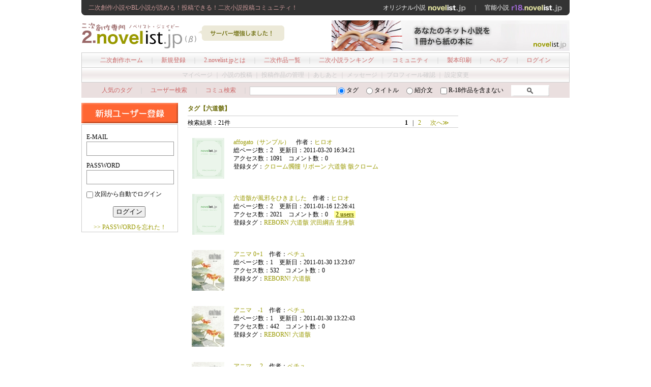

--- FILE ---
content_type: text/html; charset=UTF-8
request_url: https://2.novelist.jp/tag.php?tag=%E5%85%AD%E9%81%93%E9%AA%B8
body_size: 23191
content:
<!DOCTYPE html PUBLIC "-//W3C//DTD XHTML 1.0 Transitional//EN" "http://www.w3.org/TR/xhtml1/DTD/xhtml1-transitional.dtd">
<html xmlns="http://www.w3.org/1999/xhtml">
<head>
<meta http-equiv="Content-Type" content="text/html; charset=utf-8" />
<title>六道骸 - 二次創作小説【2.novelist.jp】</title>
<base href="https://novelist.jp/">
<meta name="robots" content="index,follow,noarchive" />
<meta name="keywords" content="二次創作,小説投稿" />
<meta name="description" content="二次創作小説専門の小説投稿SNSサイト！SS・二次小説から同人・BL小説まで全て無料！二次小説ランキング、感想、同盟コミュニティなど" />
<meta name="classification" content="二次創作小説" />
<meta name="rating" content="general" />


<link rel="alternate" type="application/rss+xml" title="RSS" href="../rss.xml" />
<link href="../css/base_2.css" rel="stylesheet" type="text/css" />
<script type="text/javascript" src="js/common.js"></script>
</head>
<body>
<div class="main_box">
<div class="header_top">
<h1>二次創作小説やBL小説が読める！投稿できる！二次小説投稿コミュニティ！</h1>
<span><a href="https://novelist.jp/">オリジナル小説 <img src="img/head_link_original.gif" alt="https://novelist.jp/" /></a>　｜　<a href="https://r18.novelist.jp/">官能小説 <img src="img/head_link_r18.gif" alt="https://r18.novelist.jp/" /></a></span></div>
<!--END:header_top-->
<div class="header">
<a href="https://2.novelist.jp/"><img src="img/logo_2.gif" alt="二次創作小説投稿サイト「2.novelist.jp」" width="230" height="60"  style="float:left;"/></a>
<img src="img/header_pop.gif" width="190" height="60"  style="float:left;"/>
<span><a href="https://novelist.jp/make_book_info.php"><img src="/img/ad/pr_makebook.jpg" width="468" height="60"/></a></span></div>
<!--END:header-->
<div class="manu">
<div class="main_menu">
<a href="https://2.novelist.jp/">二次創作ホーム</a>　｜　<a href="https://2.novelist.jp/regist.php">新規登録</a>　｜　<a href="https://2.novelist.jp/about.php">2.novelist.jpとは</a>　｜　<a href="https://2.novelist.jp/work_list_all.php">二次作品一覧</a>　｜　<a href="https://2.novelist.jp/ranking_day.php">二次小説ランキング</a>　｜　<a href="commu_search.php?mode=search&commu_category=60">コミュニティ</a>　｜　<a href="make_book_info.php">製本印刷</a>　｜　<a href="help.php">ヘルプ</a>　｜　<a href="login.php">ログイン</a>
</div><!--END:main_menu--><!-- ここから内容　-->
<div class="sub_menu_out">
マイページ ｜ 小説の投稿 ｜ 投稿作品の管理 ｜ あしあと ｜ メッセージ ｜ プロフィール確認 ｜ 設定変更 
</div><!--END:sub_menu-->
</div><!--END:menu--><div class="search_box">
<form action="https://2.novelist.jp/search.php" method="get"><a href="https://2.novelist.jp/tag_list.php">人気のタグ</a>　<span class="fc_d">｜</span>　<a href="user_search.php">ユーザー検索</a>　<span class="fc_d">｜</span>　<a href="commu_search.php?mode=search&commu_category=60">コミュ検索</a>　<span class="fc_d">｜</span>
<input name="word" type="text" value="" size="20" maxlength="18" class="searchbox" />
<input name="s_mode" type="radio" value="1"  checked="checked" />
タグ　
<input name="s_mode" type="radio" value="2" />
タイトル　
<input name="s_mode" type="radio" value="3" />
紹介文　
<input name="r18" type="checkbox" value="1"  />  R-18作品を含まない　
<input name="submit" type="image" value="　検　索　" src="img/search.gif" alt="検索" align="bottom" height="22" />
</form>

</div>
<!--END:search_box--><div class="container">
<div class="left_box pdb40">

<a href="https://2.novelist.jp/regist.php"><img src="img/regist_2.gif" alt="新規ユーザー登録" width="190" height="40" /></a>
<div class="left_in_box">
<form action="login.php" method="post">
<input name="url" type="hidden" value="2.novelist.jp/tag.php?tag=%E5%85%AD%E9%81%93%E9%AA%B8" />
E-MAIL<br />
<input name="email" type="text" class="login_input_text mb10 f12" id="email" value="" maxlength="200" />
PASSWORD<br />
<input name="pass" type="password" class="login_input_text mb10 f12" id="pass" maxlength="8" />
<input name="auto_login" type="checkbox" value="1" /> 
次回から自動でログイン<br />
<div class="login_button_box">
<input type="submit" src="img/login.gif" name="submit" value=" ログイン "  class="mb10" />
<br />
<a href="remaind.php">>> PASSWORDを忘れた！</a></div>
</form>
</div>
</div>
<!--END:left_box-->
<div class="center_box">
<h2>タグ【六道骸】</h2>
<div class="titlebar">
<div class="number">検索結果：21件</div>
<div class="pager"><span><b>1</b></span>&nbsp;&nbsp;&nbsp;|&nbsp;&nbsp;&nbsp;<a href="http://2.novelist.jp/tag.php?tag=%E5%85%AD%E9%81%93%E9%AA%B8&amp;page=2" title="page 2">2</a>&nbsp;&nbsp;&nbsp;&nbsp;&nbsp;&nbsp;<a href="http://2.novelist.jp/tag.php?tag=%E5%85%AD%E9%81%93%E9%AA%B8&amp;page=2" title="next page">次へ≫</a>&nbsp;&nbsp;&nbsp;&nbsp;&nbsp;&nbsp;</div>
</div>
<div class="work_list_item">
<div class="item_img_box"><a href="https://2.novelist.jp/34185.html"><img src="image_template/6_s.gif" />
</a></div>
<div class="item_text_box_2">
<a href="https://2.novelist.jp/34185.html">affogato（サンプル）</a>　作者：<a href="member.php?id=4743">ヒロオ</a>　 <br />
総ページ数：2　更新日：2011-03-20 16:34:21<br />
アクセス数：1091　コメント数：0　<br />
登録タグ：<a href="https://2.novelist.jp/tag.php?tag=%E3%82%AF%E3%83%AD%E3%83%BC%E3%83%A0%E9%AB%91%E9%AB%8F">クローム髑髏</a> <a href="https://2.novelist.jp/tag.php?tag=%E3%83%AA%E3%83%9C%E3%83%BC%E3%83%B3">リボーン</a> <a href="https://2.novelist.jp/tag.php?tag=%E5%85%AD%E9%81%93%E9%AA%B8">六道骸</a> <a href="https://2.novelist.jp/tag.php?tag=%E9%AA%B8%E3%82%AF%E3%83%AD%E3%83%BC%E3%83%A0">骸クローム</a> </div>
<div class="clear"></div>
</div>
<div class="work_list_item">
<div class="item_img_box"><a href="https://2.novelist.jp/30792.html"><img src="image_template/6_s.gif" />
</a></div>
<div class="item_text_box_2">
<a href="https://2.novelist.jp/30792.html">六道骸が風邪をひきました</a>　作者：<a href="member.php?id=4743">ヒロオ</a>　 <br />
総ページ数：2　更新日：2011-01-16 12:26:41<br />
アクセス数：2021　コメント数：0　<span class="bookmark"><a href="https://2.novelist.jp/get_bookmark.php?work_id=30792">2 users</a></span>
<br />
登録タグ：<a href="https://2.novelist.jp/tag.php?tag=REBORN">REBORN</a> <a href="https://2.novelist.jp/tag.php?tag=%E5%85%AD%E9%81%93%E9%AA%B8">六道骸</a> <a href="https://2.novelist.jp/tag.php?tag=%E6%B2%A2%E7%94%B0%E7%B6%B1%E5%90%89">沢田綱吉</a> <a href="https://2.novelist.jp/tag.php?tag=%E7%94%9F%E8%BA%AB%E9%AA%B8">生身骸</a> </div>
<div class="clear"></div>
</div>
<div class="work_list_item">
<div class="item_img_box"><a href="https://2.novelist.jp/29914.html"><img src="work_thumbnail/2097_1296361384.jpg" />
</a></div>
<div class="item_text_box_2">
<a href="https://2.novelist.jp/29914.html">アニマ 0+1</a>　作者：<a href="member.php?id=2097">ペチュ</a>　 <br />
総ページ数：1　更新日：2011-01-30 13:23:07<br />
アクセス数：532　コメント数：0　<br />
登録タグ：<a href="https://2.novelist.jp/tag.php?tag=REBORN%21">REBORN!</a> <a href="https://2.novelist.jp/tag.php?tag=%E5%85%AD%E9%81%93%E9%AA%B8">六道骸</a> </div>
<div class="clear"></div>
</div>
<div class="work_list_item">
<div class="item_img_box"><a href="https://2.novelist.jp/29794.html"><img src="work_thumbnail/2097_1296361360.jpg" />
</a></div>
<div class="item_text_box_2">
<a href="https://2.novelist.jp/29794.html">アニマ　-1</a>　作者：<a href="member.php?id=2097">ペチュ</a>　 <br />
総ページ数：1　更新日：2011-01-30 13:22:43<br />
アクセス数：442　コメント数：0　<br />
登録タグ：<a href="https://2.novelist.jp/tag.php?tag=REBORN%21">REBORN!</a> <a href="https://2.novelist.jp/tag.php?tag=%E5%85%AD%E9%81%93%E9%AA%B8">六道骸</a> </div>
<div class="clear"></div>
</div>
<div class="work_list_item">
<div class="item_img_box"><a href="https://2.novelist.jp/29403.html"><img src="work_thumbnail/2097_1296361340.jpg" />
</a></div>
<div class="item_text_box_2">
<a href="https://2.novelist.jp/29403.html">アニマ　-2</a>　作者：<a href="member.php?id=2097">ペチュ</a>　 <br />
総ページ数：1　更新日：2011-01-30 13:22:22<br />
アクセス数：434　コメント数：0　<br />
登録タグ：<a href="https://2.novelist.jp/tag.php?tag=REBORN%21">REBORN!</a> <a href="https://2.novelist.jp/tag.php?tag=%E5%85%AD%E9%81%93%E9%AA%B8">六道骸</a> </div>
<div class="clear"></div>
</div>
<div class="work_list_item">
<div class="item_img_box"><a href="https://2.novelist.jp/27017.html"><img src="work_thumbnail/2097_1296361312.jpg" />
</a></div>
<div class="item_text_box_2">
<a href="https://2.novelist.jp/27017.html">アニマ　-3</a>　作者：<a href="member.php?id=2097">ペチュ</a>　 <br />
総ページ数：1　更新日：2011-01-30 13:21:55<br />
アクセス数：435　コメント数：0　<br />
登録タグ：<a href="https://2.novelist.jp/tag.php?tag=REBORN%21">REBORN!</a> <a href="https://2.novelist.jp/tag.php?tag=%E5%85%AD%E9%81%93%E9%AA%B8">六道骸</a> </div>
<div class="clear"></div>
</div>
<div class="work_list_item">
<div class="item_img_box"><a href="https://2.novelist.jp/24169.html"><img src="image_template/4_s.gif" />
</a></div>
<div class="item_text_box_2">
<a href="https://2.novelist.jp/24169.html">【復活・腐向け】　夢と現　【R18】</a>　作者：<a href="member.php?id=17305">織田蒼月</a>　 <img src="/img/r18.gif" alt="R18"/><br />
総ページ数：6　更新日：2010-10-06 19:21:47<br />
アクセス数：31　コメント数：0　<span class="bookmark"><a href="https://2.novelist.jp/get_bookmark.php?work_id=24169">1 user</a></span>
<br />
登録タグ：<a href="https://2.novelist.jp/tag.php?tag=R-18">R-18</a> <a href="https://2.novelist.jp/tag.php?tag=%E3%83%87%E3%82%A3%E3%83%8E%E9%AA%B8">ディノ骸</a> <a href="https://2.novelist.jp/tag.php?tag=%E3%83%87%E3%82%A3%E3%83%BC%E3%83%8E">ディーノ</a> <a href="https://2.novelist.jp/tag.php?tag=%E5%85%AD%E9%81%93%E9%AA%B8">六道骸</a> <a href="https://2.novelist.jp/tag.php?tag=%E5%BE%A9%E6%B4%BB">復活</a> </div>
<div class="clear"></div>
</div>
<div class="work_list_item">
<div class="item_img_box"><a href="https://2.novelist.jp/23897.html"><img src="work_thumbnail/2097_1296361282.jpg" />
</a></div>
<div class="item_text_box_2">
<a href="https://2.novelist.jp/23897.html">アニマ　-4</a>　作者：<a href="member.php?id=2097">ペチュ</a>　 <br />
総ページ数：1　更新日：2011-01-30 13:21:24<br />
アクセス数：417　コメント数：0　<br />
登録タグ：<a href="https://2.novelist.jp/tag.php?tag=REBORN%21">REBORN!</a> <a href="https://2.novelist.jp/tag.php?tag=%E5%85%AD%E9%81%93%E9%AA%B8">六道骸</a> </div>
<div class="clear"></div>
</div>
<div class="work_list_item">
<div class="item_img_box"><a href="https://2.novelist.jp/22844.html"><img src="work_thumbnail/2097_1296361254.jpg" />
</a></div>
<div class="item_text_box_2">
<a href="https://2.novelist.jp/22844.html">アニマ　-5</a>　作者：<a href="member.php?id=2097">ペチュ</a>　 <br />
総ページ数：2　更新日：2011-01-30 13:20:57<br />
アクセス数：812　コメント数：0　<br />
登録タグ：<a href="https://2.novelist.jp/tag.php?tag=REBORN%21">REBORN!</a> <a href="https://2.novelist.jp/tag.php?tag=%E5%85%AD%E9%81%93%E9%AA%B8">六道骸</a> </div>
<div class="clear"></div>
</div>
<div class="work_list_item">
<div class="item_img_box"><a href="https://2.novelist.jp/22273.html"><img src="work_thumbnail/2097_1296361232.jpg" />
</a></div>
<div class="item_text_box_2">
<a href="https://2.novelist.jp/22273.html">アニマ　-6</a>　作者：<a href="member.php?id=2097">ペチュ</a>　 <br />
総ページ数：2　更新日：2011-01-30 13:20:34<br />
アクセス数：818　コメント数：0　<br />
登録タグ：<a href="https://2.novelist.jp/tag.php?tag=REBORN%21">REBORN!</a> <a href="https://2.novelist.jp/tag.php?tag=%E5%85%AD%E9%81%93%E9%AA%B8">六道骸</a> </div>
<div class="clear"></div>
</div>
<div class="work_list_item">
<div class="item_img_box"><a href="https://2.novelist.jp/22272.html"><img src="work_thumbnail/2097_1296361191.jpg" />
</a></div>
<div class="item_text_box_2">
<a href="https://2.novelist.jp/22272.html">アニマ　0</a>　作者：<a href="member.php?id=2097">ペチュ</a>　 <br />
総ページ数：1　更新日：2011-01-30 13:19:54<br />
アクセス数：475　コメント数：0　<br />
登録タグ：<a href="https://2.novelist.jp/tag.php?tag=REBORN%21">REBORN!</a> <a href="https://2.novelist.jp/tag.php?tag=%E5%85%AD%E9%81%93%E9%AA%B8">六道骸</a> </div>
<div class="clear"></div>
</div>
<div class="work_list_item">
<div class="item_img_box"><a href="https://2.novelist.jp/21736.html"><img src="image_template/6_s.gif" />
</a></div>
<div class="item_text_box_2">
<a href="https://2.novelist.jp/21736.html">そばにいたいの</a>　作者：<a href="member.php?id=4743">ヒロオ</a>　 <br />
総ページ数：1　更新日：2010-09-06 23:26:33<br />
アクセス数：566　コメント数：0　<br />
登録タグ：<a href="https://2.novelist.jp/tag.php?tag=%E3%82%AF%E3%83%AD%E3%83%BC%E3%83%A0%E9%AB%91%E9%AB%8F">クローム髑髏</a> <a href="https://2.novelist.jp/tag.php?tag=%E3%83%AA%E3%83%9C%E3%83%BC%E3%83%B3">リボーン</a> <a href="https://2.novelist.jp/tag.php?tag=%E5%85%AD%E9%81%93%E9%AA%B8">六道骸</a> <a href="https://2.novelist.jp/tag.php?tag=%E9%AA%B8%E3%82%AF%E3%83%AD%E3%83%BC%E3%83%A0">骸クローム</a> </div>
<div class="clear"></div>
</div>
<div class="work_list_item">
<div class="item_img_box"><a href="https://2.novelist.jp/20491.html"><img src="image_template/5_s.gif" />
</a></div>
<div class="item_text_box_2">
<a href="https://2.novelist.jp/20491.html">ここに在る意味</a>　作者：<a href="member.php?id=10099">遠野</a>　 <br />
総ページ数：1　更新日：2010-08-22 20:25:28<br />
アクセス数：677　コメント数：0　<br />
登録タグ：<a href="https://2.novelist.jp/tag.php?tag=REBORN%21">REBORN!</a> <a href="https://2.novelist.jp/tag.php?tag=%E3%82%AF%E3%83%AD%E3%83%BC%E3%83%A0%E9%AB%91%E9%AB%8F">クローム髑髏</a> <a href="https://2.novelist.jp/tag.php?tag=%E5%85%AD%E9%81%93%E9%AA%B8">六道骸</a> <a href="https://2.novelist.jp/tag.php?tag=%E9%AA%B8%E9%AB%91">骸髑</a> </div>
<div class="clear"></div>
</div>
<div class="work_list_item">
<div class="item_img_box"><a href="https://2.novelist.jp/20490.html"><img src="image_template/4_s.gif" />
</a></div>
<div class="item_text_box_2">
<a href="https://2.novelist.jp/20490.html">霧の虚構</a>　作者：<a href="member.php?id=10099">遠野</a>　 <br />
総ページ数：1　更新日：2010-08-22 20:23:06<br />
アクセス数：491　コメント数：0　<br />
登録タグ：<a href="https://2.novelist.jp/tag.php?tag=%E3%83%A0%E3%82%AF%E3%83%84%E3%83%8A">ムクツナ</a> <a href="https://2.novelist.jp/tag.php?tag=%E5%85%AD%E9%81%93%E9%AA%B8">六道骸</a> <a href="https://2.novelist.jp/tag.php?tag=%E6%B2%A2%E7%94%B0%E7%B6%B1%E5%90%89">沢田綱吉</a> <a href="https://2.novelist.jp/tag.php?tag=%E8%85%90">腐</a> </div>
<div class="clear"></div>
</div>
<div class="work_list_item">
<div class="item_img_box"><a href="https://2.novelist.jp/20488.html"><img src="image_template/5_s.gif" />
</a></div>
<div class="item_text_box_2">
<a href="https://2.novelist.jp/20488.html">固執の指先</a>　作者：<a href="member.php?id=10099">遠野</a>　 <br />
総ページ数：1　更新日：2010-08-22 20:17:36<br />
アクセス数：465　コメント数：0　<br />
登録タグ：<a href="https://2.novelist.jp/tag.php?tag=REBORN%21">REBORN!</a> <a href="https://2.novelist.jp/tag.php?tag=%E3%83%80%E3%83%BC%E3%82%AF">ダーク</a> <a href="https://2.novelist.jp/tag.php?tag=%E5%85%AD%E9%81%93%E9%AA%B8">六道骸</a> <a href="https://2.novelist.jp/tag.php?tag=%E8%85%90">腐</a> <a href="https://2.novelist.jp/tag.php?tag=%E9%9B%B2%E9%9B%80%E6%81%AD%E5%BC%A5">雲雀恭弥</a> </div>
<div class="clear"></div>
</div>
<div class="work_list_item">
<div class="item_img_box"><a href="https://2.novelist.jp/17231.html"><img src="image_template/5_s.gif" />
</a></div>
<div class="item_text_box_2">
<a href="https://2.novelist.jp/17231.html">非日常の幸福</a>　作者：<a href="member.php?id=12434">Kataru.(かたる)</a>　 <br />
総ページ数：2　更新日：2010-07-19 19:32:17<br />
アクセス数：920　コメント数：0　<br />
登録タグ：<a href="https://2.novelist.jp/tag.php?tag=BL">BL</a> <a href="https://2.novelist.jp/tag.php?tag=REBORN">REBORN</a> <a href="https://2.novelist.jp/tag.php?tag=%E3%83%90%E3%83%AC%E3%83%B3%E3%82%BF%E3%82%A4%E3%83%B3">バレンタイン</a> <a href="https://2.novelist.jp/tag.php?tag=%E5%85%AD%E9%81%93%E9%AA%B8">六道骸</a> <a href="https://2.novelist.jp/tag.php?tag=%E7%8F%BE%E4%BB%A3">現代</a> <a href="https://2.novelist.jp/tag.php?tag=%E9%9B%B2%E9%9B%80%E6%81%AD%E5%BC%A5">雲雀恭弥</a> <a href="https://2.novelist.jp/tag.php?tag=%E9%9B%B2%E9%AA%B8">雲骸</a> </div>
<div class="clear"></div>
</div>
<div class="work_list_item">
<div class="item_img_box"><a href="https://2.novelist.jp/14436.html"><img src="image_template/6_s.gif" />
</a></div>
<div class="item_text_box_2">
<a href="https://2.novelist.jp/14436.html">さよならのむこう側</a>　作者：<a href="member.php?id=3468">みぎり</a>　 <br />
総ページ数：2　更新日：2010-06-25 15:50:04<br />
アクセス数：853　コメント数：0　<br />
登録タグ：<a href="https://2.novelist.jp/tag.php?tag=REBORN">REBORN</a> <a href="https://2.novelist.jp/tag.php?tag=%E3%83%84%E3%83%8A%E9%AA%B8">ツナ骸</a> <a href="https://2.novelist.jp/tag.php?tag=%E5%85%AD%E9%81%93%E9%AA%B8">六道骸</a> <a href="https://2.novelist.jp/tag.php?tag=%E6%B2%A2%E7%94%B0%E7%B6%B1%E5%90%89">沢田綱吉</a> <a href="https://2.novelist.jp/tag.php?tag=%E8%85%90%E5%A5%B3%E5%AD%90%E5%90%91%E3%81%91">腐女子向け</a> </div>
<div class="clear"></div>
</div>
<div class="work_list_item">
<div class="item_img_box"><a href="https://2.novelist.jp/11421.html"><img src="work_thumbnail/3256_1275040842.jpg" />
</a></div>
<div class="item_text_box_2">
<a href="https://2.novelist.jp/11421.html">終焉無き輪廻</a>　作者：<a href="member.php?id=3256">しぐま</a>　 <br />
総ページ数：2　更新日：2010-05-28 19:01:04<br />
アクセス数：610　コメント数：0　<br />
登録タグ：<a href="https://2.novelist.jp/tag.php?tag=REBORN%21">REBORN!</a> <a href="https://2.novelist.jp/tag.php?tag=%E5%85%AD%E9%81%93%E9%AA%B8">六道骸</a> </div>
<div class="clear"></div>
</div>
<div class="work_list_item">
<div class="item_img_box"><a href="https://2.novelist.jp/8373.html"><img src="work_thumbnail/6200_1272455631.jpg" />
</a></div>
<div class="item_text_box_2">
<a href="https://2.novelist.jp/8373.html">白の朝</a>　作者：<a href="member.php?id=6200">うめ子</a>　 <br />
総ページ数：1　更新日：2010-04-28 20:53:55<br />
アクセス数：504　コメント数：0　<br />
登録タグ：<a href="https://2.novelist.jp/tag.php?tag=REBORN">REBORN</a> <a href="https://2.novelist.jp/tag.php?tag=%E3%83%95%E3%83%A9%E3%83%B3">フラン</a> <a href="https://2.novelist.jp/tag.php?tag=%E5%85%AD%E9%81%93%E9%AA%B8">六道骸</a> <a href="https://2.novelist.jp/tag.php?tag=%E8%85%90">腐</a> <a href="https://2.novelist.jp/tag.php?tag=%E9%9C%A7%E5%B8%AB%E5%BC%9F">霧師弟</a> </div>
<div class="clear"></div>
</div>
<div class="work_list_item">
<div class="item_img_box"><a href="https://2.novelist.jp/7433.html"><img src="image_template/5_s.gif" />
</a></div>
<div class="item_text_box_2">
<a href="https://2.novelist.jp/7433.html">眠れぬ夜に</a>　作者：<a href="member.php?id=2530">えびむら</a>　<img src="img/public_user.gif" alt="ユーザーに公開" /> <br />
総ページ数：1　更新日：2010-06-08 22:37:04<br />
アクセス数：12　コメント数：0　<br />
登録タグ：<a href="https://2.novelist.jp/tag.php?tag=REBORN">REBORN</a> <a href="https://2.novelist.jp/tag.php?tag=%E3%83%A9%E3%83%B3%E3%83%81%E3%82%A2">ランチア</a> <a href="https://2.novelist.jp/tag.php?tag=%E5%85%AD%E9%81%93%E9%AA%B8">六道骸</a> <a href="https://2.novelist.jp/tag.php?tag=%E8%85%90%E5%90%91%E3%81%91">腐向け</a> </div>
<div class="clear"></div>
</div>
<div class="footer_pager mb40"><span><b>1</b></span>&nbsp;&nbsp;&nbsp;|&nbsp;&nbsp;&nbsp;<a href="http://2.novelist.jp/tag.php?tag=%E5%85%AD%E9%81%93%E9%AA%B8&amp;page=2" title="page 2">2</a>&nbsp;&nbsp;&nbsp;&nbsp;&nbsp;&nbsp;<a href="http://2.novelist.jp/tag.php?tag=%E5%85%AD%E9%81%93%E9%AA%B8&amp;page=2" title="next page">次へ≫</a>&nbsp;&nbsp;&nbsp;&nbsp;&nbsp;&nbsp;</div>
</div><!--END:center_box-->
<div class="right_box">
<div class="mb30">
<!--
<a href="" target="_blank"><img src="https://novelist.jp/img/ad/*.gif" width="200" height="200" border="0" class="mb10" /></a>
-->
<script type="text/javascript"><!--
google_ad_client = "ca-pub-9952582248344733";
/* 2novelistjp-right-200x200 */
google_ad_slot = "1843768831";
google_ad_width = 200;
google_ad_height = 200;
//-->
</script>
<script type="text/javascript"
src="http://pagead2.googlesyndication.com/pagead/show_ads.js">
</script>
</div>
<!--
<img src="img/pr_2.gif" alt="PR" width="200" height="200" class="mb30" />
-->
<div class="clear"></div>
</div><!--END:right_box-->
</div><!--END:container--><!-- ここまで内容　-->
<div class="footer clear">
<div class="footer_menu"><a href="information.php">お知らせ</a>　｜　<a href="/kiyaku.php">利用規約</a>　｜　<a href="/privacy_policy.php">プライバシーポリシー</a>　｜　<a href="/company.php">運営会社</a>　｜　<a href="support.php">お問い合わせ</a>　｜　<a href="help.php">利用ガイド・ヘルプ</a></div>
Copyright (c) 2009-2020 <a href="/company.php">ShinkaNet Inc.</a> All rights reserved.</div>
<!--END:footer-->
</div><!--END:main_box-->

<script type="text/javascript">

  var _gaq = _gaq || [];
  _gaq.push(['_setAccount', 'UA-9883503-1']);
  _gaq.push(['_setDomainName', '.novelist.jp']);
  _gaq.push(['_trackPageview']);

  (function() {
    var ga = document.createElement('script'); ga.type = 'text/javascript'; ga.async = true;
    ga.src = ('https:' == document.location.protocol ? 'https://ssl' : 'http://www') + '.google-analytics.com/ga.js';
    var s = document.getElementsByTagName('script')[0]; s.parentNode.insertBefore(ga, s);
  })();

</script>


</body>
</html>

--- FILE ---
content_type: text/css
request_url: https://novelist.jp/css/base_2.css
body_size: 23141
content:
@charset "utf-8";
*{
	margin:0px;
	padding:0px;

}
body {
 font-family: "Hiragino Kaku Gothic Pro", "ヒラギノ角ゴ Pro W3";
}
img { vertical-align:top; }
a{
	color:#999900;
	text-decoration: none;
	border:0px none;
}
img {border:0px;}
p {
	font-size: 12px;
	line-height: 180%;
	padding-top: 5px;
	padding-bottom: 5px;
}
em{
	color:#FF0000;
	font-style:normal;
}
a:hover{
	color:#BDBD00;
	text-decoration: none;
}

input,select {
	display: inline;
	vertical-align: middle;
}
.w150 {width:150px;}
.r-18 {
	color: #FF33CC;
}
.f12 {
	font-size: 12px;
}
.f11 {
	font-size: 11px;
}
.f10 {
	font-size: 10px;
}
.line_h20px{
line-height: 20px;
}
.line_h24px{
line-height: 24px;
}
.line_h180%{
line-height: 180%;
}

.pdt10{padding-top:10px;}
.pdb40 {padding-bottom:40px;}
.pdb5 {padding-bottom: 5px;}

.mb6 {
margin-bottom:6px;
}
.mb8 {
margin-bottom:8px;
}
.mb10 {
	margin-bottom: 10px;
}
.mb20 {
	margin-bottom: 20px;
}
.mb30 {
	margin-bottom: 30px;
}

.mb40 {
	margin-bottom: 40px;
}
.mb60 {
	margin-bottom: 60px;
}
.mt40 {
	margin-top: 40px;
}
.mt2 {
	margin-top: 2px;
}
.mt8 {
	margin-top: 8px;
}
.mt10 {
	margin-top: 10px;
}
.mt20 {
	margin-top: 20px;
}
.mt30 {
	margin-top: 30px;
}
.ml26 {
	margin-left: 26px;
}
.mpt10 {
	padding-top: 10px;
}
.fc_b{color:#666600;}
.fc_c{color:#999900;}
.fc_d{color:#cccccc;}
.bold{font-weight:bold;}
.no_bold{font-weight:normal;}
.tbd {
border-top:1px #CCCCCC solid;
}
.bbd {
border-bottom:1px #CCCCCC solid;
}
.bd {
	border: 1px solid #CCCCCC;
}
.tbd_d {
border-top:1px #CCCCCC dotted;
}
.tac{
text-align:center;
}
.tar{
text-align:right;
}
.bgc_w{background-color:#FFFFFF;}
.float_left{float:left;}
.clear {
	clear: both;
	font-size: 0px;
	line-height: 0px;
}
.bgc_DFDF9D{
background-color:#DFDF9D;
}
.novelist_id{
	color:#999999;
	text-align:center;
	padding-bottom:0px;
	padding-top:5px;
	}

h2 {
	font-size: 12px;
	color: #666600;
	border-bottom-width: 1px;
	border-bottom-style: solid;
	border-bottom-color: #CCCCCC;
	padding-top: 3px;
	padding-bottom: 5px;
}
.h2sub span{
	margin-right:345px;
}

.h2sub {
	text-align: right;
	position: relative;
	bottom: 20px;
	font-size: 12px;
	margin-bottom:-8px;
}
.fontChanger{
	text-align: right;
	position: relative;
	bottom: 28px;
	font-size: 12px;
	margin-bottom:-8px;
}
.bookmark a{
	background-color:#FFFF99;
	text-decoration: underline;
	color:#666600;
	font-weight:bold;
	padding:0px 3px;
}



.searchbox {
	border: 1px solid #CCCCCC;
}
.main_box {
	width: 960px;
	margin-right: auto;
	margin-left: auto;
	padding-right: 15px;
	padding-left: 15px;
}
.header_top h1 {
	font-size: 12px;
	font-weight: normal;
	color: #CC9999;
	float: left;
	width: 420px;
}
.main_box .header {
	clear: both;
	vertical-align: middle;
	height: 60px;
}
.header_top span {
	float: right;
	color:#999999;	
}
.header_top span a{
	color:#FFFFFF;
}
.header_top {
	font-size: 12px;
	margin-top: 0px;
	margin-bottom: 10px;
	height: 16px;
	line-height:16px;
	padding: 7px 14px;
	background-image: url(../img/head_bg_top.gif);
	background-repeat: no-repeat;
}
.main_box .header {
	clear: both;
	vertical-align: middle;
	height: 60px;
	margin-bottom:3px;
}
.main_box .header span {
	float: right;
	margin-top: 0px;
}
.main_box .menu {
	width: 960px;
} 
.main_box .main_menu {
	height: 12px;
	padding-top: 8px;
	padding-bottom: 8px;
	text-align: center;
	background-image: url(../img/main_menu.jpg);
	background-repeat: repeat-x;
	border: 1px solid #CCCCCC;
	clear: both;
	font-size: 12px;
	line-height: 12px;
	color: #CCCCCC;
}
.menu a{
	color:#666600;
	text-decoration: none;
}
.menu a:hover{
	color:#999900;
	text-decoration: none;
}
.main_box .main_menu a {color:#CC6666;}
.main_box .main_menu a:hover {color:#DB9393;}
.main_box .sub_menu {
	height: 12px;
	padding-top: 8px;
	padding-bottom: 8px;
	text-align: center;
	background-image: url(../img/sub_menu_2.jpg);
	background-repeat: repeat-x;
	width: 958px;
	border: 1px solid #CCCCCC;
	border-top:none;
	clear: both;
	font-size: 12px;
	line-height: 12px;
}
.main_box .sub_menu_out {
	height: 12px;
	padding-top: 8px;
	padding-bottom: 8px;
	text-align: center;
	background-image: url(../img/sub_menu_2.jpg);
	background-repeat: repeat-x;
	width: 958px;
	border: 1px solid #CCCCCC;
	border-top:none;
	clear: both;
	font-size: 12px;
	line-height: 12px;
	color: #CCCCCC;
}
.main_box .search_box {
	background-color: #EADFDF;
	height: 20px;
	text-align: center;
	font-size: 12px;
	width: 960px;
	padding-top: 5px;
	padding-bottom: 5px;
}
.main_box .search_box a{
	color:#CC6666;
}
.main_box .search_box a:hover{
	color:#DB9393;
}
.main_box .search_box input {
	display: inline;
	vertical-align: middle;
}
.main_box .container {
	padding-top: 10px;
}

.titlebar {
	height: 12px;
	margin-bottom: 20px;
	padding-top: 5px;
	padding-bottom: 5px;
	border-bottom-width: 1px;
	border-bottom-style: solid;
	border-bottom-color: #CCCCCC;
	font-size: 12px;
}
.titlebar .number {
	text-align: left;
	float: left;
}
.titlebar .pager {
	float: right;
}
.footer_pager {
	border-top-width: 1px;
	border-top-style: solid;
	border-top-color: #CCCCCC;
	text-align: right;
	font-size: 12px;
	padding-top: 5px;
}

/* ================================ */
/* ===========left_box============= */
/* ================================ */

.container .left_box {
	height: auto;
	width: 190px;
	float: left;
	padding-right: 19px;
}

.left_box img{
	vertical-align:bottom;
}
.left_in_box {
	width: 170px;
	border: 1px solid #cccccc;
	padding-top: 15px;
	padding-right: 9px;
	padding-bottom: 15px;
	padding-left: 9px;
	margin-top: 2px;
	line-height: 18px;
	font-size: 12px;
	text-align: left;
}
.left_in_profile_box {
	width: 170px;
	border: 1px solid #cccccc;
	padding-top: 15px;
	padding-right: 9px;
	padding-bottom: 5px;
	padding-left: 9px;
	margin-top: 2px;
	line-height: 18px;
	font-size: 12px;
	text-align: center;
}
.left_in_box table {
	width: 168px;
	margin: 0px;
	padding: 0px;
}
.left_in_box td {
	text-align: center;
	vertical-align: top;
	width: 56px;
	background-repeat: no-repeat;
	overflow: hidden;
	padding-bottom: 5px;
}
.left_in_box table a.user_box {
	display: block;
	height: 50px;
	width: 50px;
	margin-right: auto;
	margin-left: auto;
	text-indent: -999px;
}
.left_in_box .list{
text-align:right;
padding-bottom:5px;
}


.left_in_box {

	padding-bottom: 0px;
}
.left_in_box p {
	font-size: 12px;
	line-height: 12px;
	margin-top: 2px;
	display: block;
	margin-bottom: 5px;
	padding-right: 3px;
	padding-left: 3px;
}

.left_in_profile_box span {
	margin-top: 15px;
	display: block;
	margin-bottom: 5px;
}
.left_box .profile_menu {
	height: 12px;
	border-bottom-width: 1px;
	border-bottom-style: solid;
	border-bottom-color: #CCCCCC;
	font-size: 12px;
	line-height: 12px;
	padding-top: 8px;
	padding-bottom: 8px;
	background-image: url(../img/main_menu.jpg);
	background-repeat: repeat-x;
	border-right-width: 1px;
	border-left-width: 1px;
	border-right-style: solid;
	border-left-style: solid;
	border-right-color: #CCCCCC;
	border-left-color: #CCCCCC;
	text-align: center;
}

.left_box .profile_menu2 {
	height: 12px;
	border-bottom-width: 1px;
	border-bottom-style: solid;
	border-bottom-color: #CCCCCC;
	font-size: 12px;
	line-height: 12px;
	padding-top: 8px;
	padding-bottom: 8px;
	background-image: url(../img/sub_menu.jpg);
	background-repeat: repeat-x;
	border-right-width: 1px;
	border-left-width: 1px;
	border-right-style: solid;
	border-left-style: solid;
	border-right-color: #CCCCCC;
	border-left-color: #CCCCCC;
	text-align: center;
}

.left_in_box .login_input_text {
	height: 14px;
	width: 170px;
	border: 1px solid #999999;
	padding-top: 6px;
	padding-bottom: 6px;
}

.left_box .login_button_box {
	text-align: center;
	padding-top: 15px;
}
.left_box h2 {
	font-size: 12px;
	color: #666600;
	margin-bottom: 6px;
	border-bottom-width: 1px;
	border-bottom-style: solid;
	border-bottom-color: #CCCCCC;
	padding-bottom: 5px;
}
.left_box .h2sub {
	text-align: right;
	position: relative;
	bottom: 25px;
	font-size: 12px;
	margin-bottom:-12px;
}
.left_box h3 {
	font-size: 12px;
	color: #666600;
	margin-bottom: 6px;
	display: block;
}

.left_box ul {
	list-style-type: none;
	margin-bottom:20px;
}
.left_box li {
	line-height: 20px;
	font-size: 12px;
	padding-left: 2px;
}



/* ================================ */
/* ==========center_box============ */
/* ================================ */

.container .center_box {
	width: 532px;
	padding-bottom:30px;
	float: left;
	height: auto;
}
.center_box h3 {
	font-size: 12px;
	color: #666600;
	padding-top: 3px;
	padding-bottom: 5px;
}
}
.center_box .profile_table {
	width:531px;
	font-size: 12px;
	color: #666666;
	line-height: 180%;

}
#user_regist .profile_table {
	line-height:300%;
}
.center_box .profile_table {
	line-height:150%;
}
.center_box .profile_table input,select{
font-size:12px;
display: inline;
vertical-align: middle;
}
.center_box .profile_table .left {
	background-color: #F2F0E6;
	border-bottom-width: 1px;
	border-bottom-style: solid;
	border-bottom-color: #CCCCCC;
	width: 105px;
	padding-top: 10px;
	padding-right: 5px;
	padding-bottom: 10px;
	padding-left: 10px;
	font-size: 12px;
	vertical-align: top;
	color: #666666;
}
.center_box .profile_table .right {
	padding: 10px;
	padding-right:5px;
	border-bottom-width: 1px;
	border-bottom-style: solid;
	border-bottom-color: #CCCCCC;
	vertical-align: text-top;
	font-size: 12px;
	color: #666666;
	vertical-align: top;
}

.center_box .profile_table tr {
	padding-top: 1px;
	padding-bottom: 1px;
}

.profile_table span{
color:#FF6600;
}

.center_box .message_box {
	padding-bottom: 20px;
	font-size: 12px;
	line-height: 180%;
}
.center_box .message_box a{
	color: #FF0000;
	text-decoration: none;
}
.center_box .message_box a:hover{
	text-decoration: underline;
}

.center_box .item_box {
	height: auto;
}

.center_box .info_box {
	line-height: 22px;
	font-size: 12px;
}
.center_box .info_box h4{
	line-height: 22px;
	font-size: 12px;
}

.center_box li {
	list-style-type: none;
	display: block;
	width: 256px;
	float: left;
	padding-right: 20px;
	background-image: url(../img/line.gif);
	background-position: left bottom;
	background-repeat: no-repeat;
	height: 90px;
	line-height: 18px;
	margin-top: 10px;
}
.container .item_img_box {
	height: 80px;
	width: 80px;
	float: left;
	padding-right: 10px;
	padding-bottom: 10px;
	text-align: center;
	line-height: 0px;
	font-size: 0px;
}

.container .item_rank_box {
	width: 30px;
	float: left;
	padding-right: 5px;
	line-height: 12px;
	font-size: 12px;
}
.center_box .item_text_box {
	float: left;
	height: auto;
	width: 166px;
	line-height: 16px;
	font-size: 12px;
	word-break:break-all;
	overflow:hidden;
}
.center_box .item_text_box_2 {
	float: left;
	height: auto;
	width: 400px;
	line-height: 16px;
	font-size: 12px;
	word-break:break-all;
	overflow:hidden;
}
.center_box .work_list_item {
	clear: both;
	margin-bottom: 20px;
}

.center_box .item_right_li {
	padding-right: 0px;
}
.center_box .tag {
	color: #999900;
	line-height: 150%;
}

.center_box .comment_box {
	padding-bottom: 40px;
	padding-top: 8px;
	overflow: hidden;

}

.comment_box .input_text_box {
	font-size: 12px;
	height: 20px;
	width: 400px;
}
#comment_del input {
	margin-right: 5px;
	border: none;
}
#comment_del .bd {
	border: 1px solid #CCCCCC;
}



/* ================================ */
/* =========center_box_2=========== */
/* ================================ */

.container .center_box_2 {
	width: 741px;
	float: left;
	height: auto;
}
.center_box_2 h2 {
	font-size: 18px;
	border-top-style: none;
	border-right-style: none;
	border-bottom-style: none;
	border-left-style: none;
}

#readtext h2 {
	font-size: 12px;
	color: #666600;
	border-bottom-width: 1px;
	border-bottom-style: solid;
	border-bottom-color: #CCCCCC;
	padding-top: 3px;
	padding-bottom: 5px;
}

.container .center_box_2 .item_text_box {
	float: left;
	height: auto;
	width: 651px;
	line-height: 18px;
	font-size: 12px;
	word-break:break-all;
}
.center_box_2 .work_list_item {
	clear: both;
	margin-bottom: 20px;
}


.center_box_2 .profile_table {
	width:741px;
	font-size: 12px;
	color: #666666;
	line-height: 180%;

}
.center_box_2 .profile_table {
	line-height:150%;
}
.center_box_2 .profile_table input,select{
font-size:12px;
display: inline;
vertical-align: middle;
}
.center_box_2 .profile_table .left {
	background-color: #F2F0E6;
	border-bottom-width: 1px;
	border-bottom-style: solid;
	border-bottom-color: #CCCCCC;
	width: 105px;
	padding-top: 10px;
	padding-right: 5px;
	padding-bottom: 10px;
	padding-left: 10px;
	font-size: 12px;
	vertical-align: top;
	color: #666666;
}
.center_box_2 .profile_table .right {
	padding: 10px;
	padding-right:5px;
	border-bottom-width: 1px;
	border-bottom-style: solid;
	border-bottom-color: #CCCCCC;
	vertical-align: text-top;
	font-size: 12px;
	color: #666666;
	vertical-align: top;
}

.center_box_2 .profile_table tr {
	padding-top: 1px;
	padding-bottom: 1px;
}

.profile_table_2 span{
color:#FF6600;
}

/* ================================ */
/* ========right_box=============== */
/* ================================ */
.main_box .right_box {
	width: 200px;
	padding-left: 19px;
	float: left;
	height: auto;
}
.main_box .right_box .user_rank_box {
	font-size:12px;
	padding-bottom: 10px;
	line-height: 16px;
}
.main_box .right_box .user_rank_box img{
	height: 16px;
	width: 16px;
	padding-right: 2px;
	padding-left:2px;
	vertical-align:middlep;
}

.main_box .footer {
	background-color: #ECE9D8;
	line-height: 28px;
	text-align: center;
	font-size: 12px;
}
.main_box .footer_menu {
	background-image: url(../img/main_menu.jpg);
	background-repeat: repeat-x;
	height: 28px;
	border: 1px solid #CCCCCC;
	text-align: center;
	font-size: 12px;
	line-height: 28px;
}
.main_box .footer a {
color:#333333;
}


/* ================================ */
/* ===== work_detail ============== */
/* ================================ */

.center_box #work_detail h2 {
	font-size: 16px;
}
.center_box .work_img_box {
	height: 240px;
	width: 240px;
	float: left;
	padding-right: 20px;
	padding-bottom: 6px;
	text-align: center;
	line-height: 0px;
	font-size: 0px;
}.center_box #work_detail .work_left {
	float: left;
	width: 260px;
}
.center_box #work_detail .work_right {
	float: left;
	width: 270px;
	padding-top: 3px;
	font-size: 12px;
}


#work_detail .work_right p {
	margin-bottom: 16px;
	font-size: 12px;
	line-height:22px;
}
#work_detail .work_right p img{
	vertical-align:middle;
}

.center_box .work_discript {
	font-size: 12px;
	line-height: 180%;
	overflow: hidden;
}
.ajax_content p {
	border-bottom-width: 1px;
	border-bottom-style: dotted;
	border-bottom-color: #CCCCCC;
	margin-bottom:10px;
	padding-bottom:10px;
}



#work_detail .work_tag {
	margin-bottom: 14px;
	border-bottom-width: 1px;
	border-bottom-style: solid;
	border-bottom-color: #CCCCCC;
	padding-top: 10px;
	padding-bottom: 10px;
	font-size: 12px;
}
.container .button01{
	display: block;
	height: 11px;
	width: 190px;
	background-color: #999900;
	font-size: 11px;
	color: #FFFFFF;
	padding-top: 8px;
	padding-bottom: 8px;
	text-align: center;
}
.container .button01:hover{
	background-color:#BDBD00;
	color: #FFFFFF;
}
.container .button02{
	display: block;
	height: 11px;
	width: 190px;
	background-color: #E3DFC8;
	font-size: 11px;
	color: #000000;
	padding-top: 8px;
	padding-bottom: 8px;
	text-align: center;
	margin-top:4px;
}
.container .button02:hover{
	background-color:#EDEBDC;
	color: #000000;
}
.button02:hover{
	background-color:#EDEBDC;
}
.container .button03{
	display: block;
	height: 11px;
	width: 190px;
	background-color: #E3DFC8;
	font-size: 11px;
	color: #000000;
	padding-top: 8px;
	padding-bottom: 8px;
	text-align: center;
	margin-top: 24px;
	margin-bottom:40px;
}

.container .button03:hover{
	background-color:#EDEBDC;
}
.container .button04{
	background-color:#E3DFC8;
	color: #000000;
	padding-right: 4px;
	padding-left: 4px;
}
.container .button04:hover{
	background-color:#EDEBDC;
	color: #000000;
}

/* ================================ */
/* ===== work_read ============== */
/* ================================ */

.work_read {
	background-color: #F4F7E6;
	padding-right: 70px;
	padding-left: 70px;
	font-size: 1em;
	line-height: 180%;
}
.work_read .work_read_header {
	text-align: right;
	padding-top: 10px;
	padding-bottom: 20px;
	font-size: 12px;
	line-height: 12px;
}
.work_read .work_read_footer {
	text-align: right;
	padding-top: 20px;
	padding-bottom: 20px;
	font-size: 12px;
}
.previous_page {
	color: #FFFFFF;
	background-color: #B5B380;
	font-size: 12px;
	width: 90px;
	text-align: center;
	padding-top: 5px;
	padding-bottom: 5px;
	margin-top: 5px;
	display: block;
	float: right;
	line-height: 12px;
	margin-bottom: 5px;
}
.next_page {
	color: #FFFFFF;
	background-color: #B6C476;
	font-size: 12px;
	display: block;
	width: 90px;
	text-align: center;
	padding-top: 5px;
	padding-bottom: 5px;
	margin-top: 5px;
	float: right;
	margin-left: 5px;
	line-height: 12px;
	margin-bottom: 5px;
}
.next_page:hover{
	background-color:#D1DAA9;
	color: #FFFFFF;
}
.previous_page:hover{
	background-color:#C8C69F;
	color: #FFFFFF;
}
.read_box_bottom {
	border-top-width: 1px;
	border-top-style: solid;
	border-top-color: #CCCCCC;
	margin-top: 10px;
	padding-top: 5px;
	margin-bottom: 20px;
	font-size: 12px;
}

/* ================================ */
/* ===== information ============== */
/* ================================ */

.info_box .info_title{
	color:#FFFFFF;
	background-color:#999900;
	padding-right: 10px;
	padding-left: 10px;
	margin-top: 10px;
}
.info_box .info_title .info_left{
	text-align:left;
	float:left;
	font-weight: bold;
}
.info_box .info_title .info_date{
text-align:right;
}

/* ================================ */
/* =====   regist    ============== */
/* ================================ */

.message_box{background-color:#FAFAED;
padding:20px;
}


/* ================================ */
/* ===== contribution============== */
/* ================================ */
#contribution {
font-size:12px;
}


#contribution p span{
color:#FF6600;
}


/* ================================ */
/* ===== user_search ============== */
/* ================================ */


.container .usersearch_img_box {
	height: 50px;
	width: 50px;
	float: left;
	padding-right: 10px;
	padding-bottom: 10px;
	text-align: center;
	line-height: 0px;
	font-size: 0px;
}
.container .usersearch_img_box .noimg{
	height: 50px;
	width: 50px;
	display:block;
	background-color:#DFDF9D;
}

.center_box .usersearch_text_box {
	float: left;
	height: auto;
	width: 436px;
	line-height: 16px;
	font-size: 12px;
	word-break:break-all;
	overflow: hidden;
}



/* ================================ */
/* ===== ashiato     ============== */
/* ================================ */

.ashiato{
height:28px;

}
.ashiato_img{
	height: 16px;
	width: 16px;
	float: left;
	padding-right: 10px;
	line-height: 0px;
	font-size: 0px;
}
.ashiato .noimg{
	height: 16px;
	width: 16px;
	display:block;
	float: left;
	background-color:#DFDF9D;
}
.ashiato .ashiato_name {
	float: left;
	height: auto;
	width: 160px;
	line-height: 16px;
	font-size: 12px;
	word-break:break-all;
	overflow: hidden;
}
.ashiato .ashiato_date{
font-size: 12px;
line-height: 16px;
float: left;
}


/* ================================ */
/* ===== setting     ============== */
/* ================================ */

#setting .profile_table .left {
	width: 115px;
}
#setting .profile_table {
	line-height:180%;
}

/* ================================ */
/* ===== msgbox      ============== */
/* ================================ */
.container .msgbox .msg_item input{
height: 13px;
width:13px;
padding: 0;
margin: 0;
}
.msgbox .msg_hd td{
border-bottom:#CCCCCC 1px solid;
padding-bottom:5px;
}
.msgbox .msg_item td{
padding:10px 0px;
}
.msgbox .msg_item .pdr5{padding-right:5px;}

/* ================================ */
/* ==== favorite_list ============= */
/* ================================ */

.favorite_user{
font-size:12px;
width:167px;
padding-right:10px;
padding-bottom:12px;
}
.favorite_user div{
	display:table-cell;
	vertical-align: middle;
}
* html .favorite_user div{/* IE 6 */
display:inline;
zoom:1;
}

*:first-child+html .favorite_user div{/* IE 7 */
display:inline;
zoom:1;
}

/*\*//*/
* html .favorite_user div{{
display:inline-block;
}
/**/


.favorite_img{
width:50px;
height:50px;
padding-right:10px;
}
.favorite_name{
	width:107px;
}

/* ================================ */
/* ====    favorite   ============= */
/* ================================ */
.favorite_del{width:191px;
margin-left:5px;
}
/* ================================ */
/* ====  favorite_del ============= */
/* ================================ */
#favorite_del .favorite_user{
font-size:12px;
width:500px;
padding-right:10px;
padding-bottom:12px;
}
.favorite_name_long{
	width:310px;
}
/* ================================ */
/* ====   work_edit   ============= */
/* ================================ */

.tag_box{
border:#CCCCCC 1px solid;
padding:10px;
width:511px;
}

/* ================================ */
/* ====    bookmark   ============= */
/* ================================ */

.bookmark_box{
font-size:12px;
width:521px;
padding-right:10px;
padding-bottom:12px;
}

.bookmark_img{
width:80px;
height:80px;
padding-right:10px;
text-align:center;
}
.bookmark_data{
	line-height:150%;
	width:421px;
}

/* ================================ */
/* ====    ranking    ============= */
/* ================================ */
.container .center_box .user_img_box {
	height: 50px;
	width: 50px;
	float: left;
	padding-right: 10px;
	padding-bottom: 10px;
	text-align: center;
	line-height: 0px;
	font-size: 0px;
}
.container .center_box .user_img_box a{
	height: 50px;
	width: 50px;
	display:block;
}


/* ================================ */
/* ====     help      ============= */
/* ================================ */

.help_title{
background-color:#999900;
padding:2px 5px 2px 10px;
color:#FFFFFF;
font-weight:bold;
font-size:12px;
line-height:18px;
margin-top:30px;
margin-bottom:10px;
}

.help_title2{
	background-color:#666600;
	padding:2px 5px 2px 10px;
	color:#FFFFFF;
	font-weight:bold;
	font-size:12px;
	line-height:18px;
	margin-top:30px;
	margin-bottom:10px;
}
.help_answer{
	background-color:#ECE9D8;
	padding:2px 5px 2px 3px;
	font-size:12px;
	line-height:18px;
}
.help_answer img{
	vertical-align:middle;
}



/* ================================ */
/* ====  commu_search ============= */
/* ================================ */


.container .commu_img_box {
	height: 50px;
	width: 80px;
	float: left;
	padding-right: 10px;
	padding-bottom: 10px;
	text-align: center;
	line-height: 0px;
	font-size: 0px;
}

.center_box .commu_text_box_2 {
	float: left;
	height: auto;
	width: 400px;
	line-height: 16px;
	font-size: 12px;
	word-break:break-all;
	overflow:hidden;
}


/* ================================ */
/* ====   commu_topic ============= */
/* ================================ */

.commu_topic_bottom{
text-align:right;
margin:20px 0px;
font-size:12px;
padding-top:3px;
} 

.topic_table{
font-size:12px;
width:532px;
}
.topic_table td{
vertical-align:top;
}
.topic_table .topic_left{
padding-right:20px;
width:70px;
line-height:100%;
}
.topic_table .user_box {
	display: block;
	height: 50px;
	width: 50px;
	text-indent: -999px;
	overflow:hidden;
}
.ajax_content img{
	vertical-align:text-bottom;
}